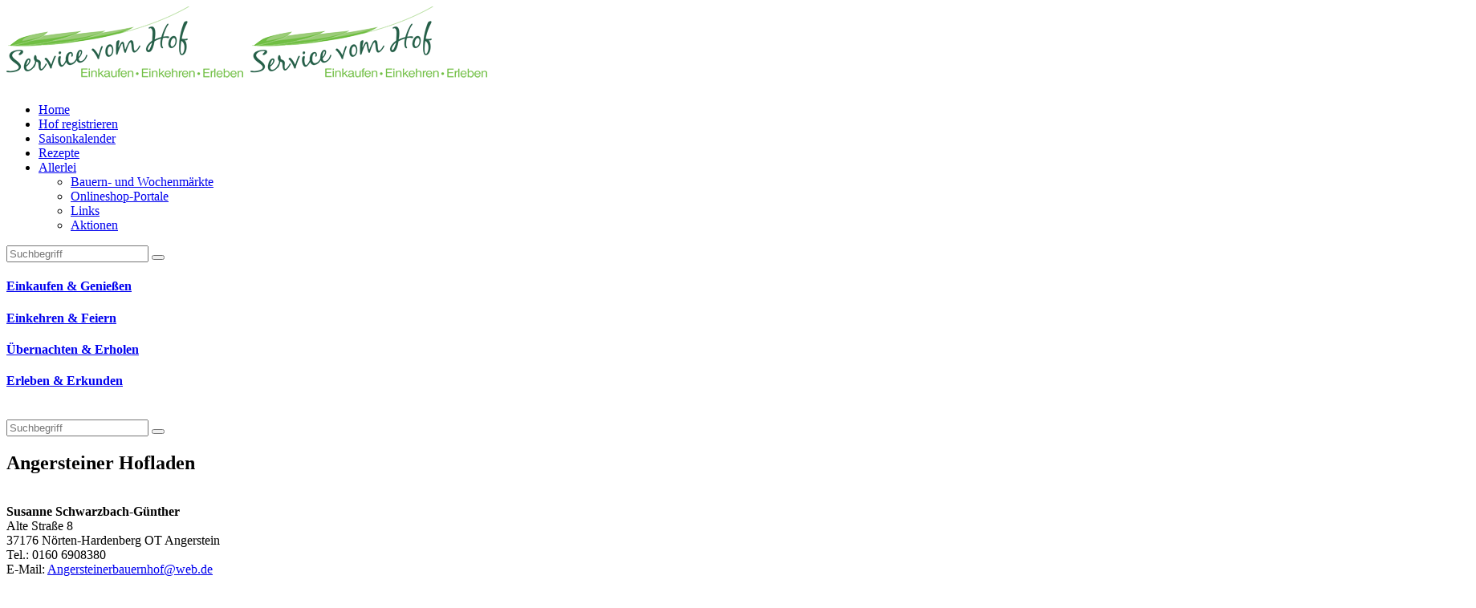

--- FILE ---
content_type: text/html;charset=UTF-8
request_url: https://www.service-vom-hof.de/?m=b&b=106&o=1261
body_size: 9096
content:
<!DOCTYPE html> <html lang="de"> <head> <meta property="og:title" content="Angersteiner Hofladen"/> <meta property="og:type" content="website" /> <meta property="og:url" content="https://www.service-vom-hof.de/index.cfm?m=b&b=106&o=1261" /> <meta property="og:site_name" content="www.service-vom-hof.de" /> <meta property="og:description" content="Wir sind ein landwirtschachtflicher Betrieb, der seine selbstangebauten Erzeugnisse vermarktet. Die Produktpalette wird langsam ständig erweitert. "/> <meta property="og:image" content="https://www.service-vom-hof.de/cache/images/F7FFDDAE138499A45DADE28FA4DFE4A63A325356A52D08D999295452C2C536A7.jpg"/> <meta property="og:image:width" content="800"/> <meta property="og:image:height" content="600"/> <meta name="twitter:title" content="Angersteiner Hofladen"> <meta name="twitter:description" content="Wir sind ein landwirtschachtflicher Betrieb, der seine selbstangebauten Erzeugnisse vermarktet. Die Produktpalette wird langsam ständig erweitert. "> <meta name="twitter:image" content="https://www.service-vom-hof.de/cache/images/F7FFDDAE138499A45DADE28FA4DFE4A63A325356A52D08D999295452C2C536A7.jpg"/> <meta property="twitter:card" content="summary"/> <meta property="twitter:url" content="https://www.service-vom-hof.de/index.cfm?m=b&b=106&o=1261"/> <meta name="twitter:site" content="www.service-vom-hof.de"> <meta charset="utf-8" /> <meta http-equiv="X-UA-Compatible" content="IE=edge" /> <meta name="viewport" content="width=device-width, initial-scale=1.0" /> <meta name="apple-itunes-app" content="app-id=1071643881" /> <!-- Favicon--> <link rel="apple-touch-icon" sizes="180x180" href="/images/favicon_package_SvH/apple-touch-icon.png" /> <link rel="icon" type="image/png" sizes="32x32" href="/images/favicon_package_SvH/favicon-32x32.png" /> <link rel="icon" type="image/png" sizes="16x16" href="/images/favicon_package_SvH/favicon-16x16.png" /> <link rel="mask-icon" href="/images/favicon_package_SvH/safari-pinned-tab.svg" color="#73b829" /> <meta name="msapplication-TileColor" content="#2a563f" /> <meta name="theme-color" content="#ffffff" /> <!-- Stylesheets --> <link rel="stylesheet" href="/themes/Canvas/HTML/css/animate.css" type="text/css" /> <link rel="stylesheet" href="/themes/Canvas/HTML/css/bootstrap.css" type="text/css" /> <link rel="stylesheet" href="/themes/Canvas/HTML/css/swiper.css" type="text/css" /> <link rel="stylesheet" href="/themes/Canvas/HTML/css/dark.css" type="text/css" /> <link rel="stylesheet" href="/themes/Canvas/HTML/css/font-icons.css" type="text/css" /> <link rel="stylesheet" href="/themes/Canvas/HTML/css/magnific-popup.css" type="text/css" /> <link rel="stylesheet" href="/themes/Canvas/HTML/css/responsive.css" type="text/css" /> <link rel="stylesheet" href="/themes/Canvas/HTML/style.css" type="text/css" /> <link rel="stylesheet" href="/css/fonts.css" type="text/css" /> <link rel="stylesheet" href="/css/fotorama.css" type="text/css" /> <link rel="stylesheet" href="/css/responsive-tables.css" type="text/css" /> <link rel="stylesheet" href="/css/validationEngine/validationEngine.jquery.css" type="text/css" /> <link rel="stylesheet" href="/shariff/shariff.complete.css" type="text/css" /> <link rel="stylesheet" href="/scripts/openlayers/ol.css" type="text/css" /> <link rel="stylesheet" href="/css/jquery.fancybox.css" type="text/css" /> <link rel="stylesheet" href="/css/custom.css?reload=1" type="text/css" /> <!-- <script src="https://maps.google.com/maps/api/js?key=AIzaSyCbj6S-ek_SeT1adtyWTd50XTa3ZBlDbSU" type="text/javascript"></script> --> <script src="/scripts/jquery-1.11.1.min.js"></script> <script src="/scripts/jquery-migrate-1.2.1.min.js"></script> <script src="/scripts/placeholder.js"></script> <script src="/scripts/lodash.custom.min.js"></script> <!-- Document Title--> <title>Angersteiner Hofladen</title> <!-- GpsCoordinates --> <!-- Matomo --> <script type="text/javascript"> var _paq = (window._paq = window._paq || []); /* tracker methods like "setCustomDimension" should be called before "trackPageView" */ _paq.push(["disableCookies"]); _paq.push(["trackPageView"]); _paq.push(["enableLinkTracking"]); (function () { var u = "https://matomo.lwk-niedersachsen.de/"; _paq.push(["setTrackerUrl", u + "matomo.php"]); _paq.push(["setSiteId", "7"]); var d = document, g = d.createElement("script"), s = d.getElementsByTagName("script")[0]; g.type = "text/javascript"; g.async = true; g.src = u + "matomo.js"; s.parentNode.insertBefore(g, s); })(); </script> <!-- End Matomo Code --> </head> <body class="device-lg"> <!--stretched--> <!-- Document Wrapper--> <div id="wrapper" class="clearfix"> <!-- Header--> <header id="header" data-sticky-class="not-dark"> <div id="header-wrap"> <div class="container clearfix"> <!-- Logo --> <div id="logo"> <a href="/" class="standard-logo" data-dark-logo="/images/svh_logo.png" ><img src="/images/svh_logo.png" alt="Service vom Hof" /></a> <a href="/" class="retina-logo" data-dark-logo="/images/svh_logo.png" ><img src="/images/svh_logo.png" alt="Service vom Hof" /></a> </div> <!-- #logo end --> <div id="primary-menu-trigger"><i class="icon-reorder"></i></div> <!-- Primary Navigation --> <nav id="primary-menu"> <ul> <li> <a href="/"> <div>Home</div></a> </li> <li> <a href="?m=register"> <div>Hof registrieren</div></a> </li> <li> <a href="?m=saisonkalender"> <div>Saisonkalender</div></a> </li> <li> <a href="?m=recipes"> <div>Rezepte</div></a> </li> <li> <a href="#"> <div>Allerlei</div> </a> <ul> <li> <a href="?m=markt"> <div>Bauern- und Wochenmärkte</div></a > </li> <li> <a href="?m=shopportale"> <div>Onlineshop-Portale</div></a > </li> <li> <a href="?m=links"> <div>Links</div></a> </li> <li> <a href="?m=aktion"> <div>Aktionen</div></a> </li> </ul> </li> </ul> </nav> <!-- #primary-menu end --> </div> </div> </header> <!-- #header end --> <div class="suchf"> <div class="input-group"> <form id="search" action="/" method="get" autocomplete="off"> <!-- Maria Beljawski: Für BFSG wurde folgendes angepasst:Die Inputs behalten ihre Funktionalität, sind aber für Screenreader nicht lesbar durch aria-hidden="true" und tabindex="-1".Die Labels sind formal vorhanden, damit WAVE & BFSG-Konformität gewahrt bleibt – aber visuell und technisch ausgeblendet.--> <label for="m" style=" position: absolute; width: 1px; height: 1px; padding: 0; margin: -1px; overflow: hidden; clip: rect(0, 0, 0, 0); white-space: nowrap; border: 0; " > Technisches Feld: Suchfeld </label> <input input type="hidden" id="m" name="m" value="finder" /> <label for="q" style=" position: absolute; width: 1px; height: 1px; padding: 0; margin: -1px; overflow: hidden; clip: rect(0, 0, 0, 0); white-space: nowrap; border: 0; " > Technisches Feld: Suchbutton </label> <input type="text" class="form-control typeahead" data-provide="typeahead" autocomplete="off" id="q" name="q" value="" placeholder="Suchbegriff" /> <span class="input-group-btn"> <button class="btn btn-default" type="submit" id="submitsearch" value="submit" > <i id="suchknopf" class="icon-search3"></i> <span style=" position: absolute; width: 1px; height: 1px; padding: 0; margin: -1px; overflow: hidden; clip: rect(0, 0, 0, 0); white-space: nowrap; border: 0; " > Suche absenden </span> </button> </span> </form> </div> </div> <section id="slider" class="slider-parallax swiper_wrapper full-screen clearfix" data-autoplay="6000" data-speed="980" data-loop="true" > <div class="slider-parallax-inner"> <div class="swiper-container swiper-parent"> <div class="swiper-wrapper"> <div class="swiper-slide dark" id="headerpic"> <div class="swiper-slide dark" id="headerpic" style="background-image:url(/services/getimg.cfm?i=490CB3D470D2519F428B8F05CA4BCCFDBD933BBE97848FA691BE94908981BFBB91991B08CC119F958D9EA5968092A9BA8DE3997FB0378CC0CBE1FEC11FBC9D06E2D57B2FBE320E197FD5F4BE791D7DDBFCF962CADA79C12843A4AAF776AB2E&w=1220&h=200&r=2&q=65&c=0&t=&_=.jpg)"> </div> </div> <div class="swiper-slide dark" id="headerpic"> <div class="swiper-slide dark" id="headerpic" style="background-image:url(/services/getimg.cfm?i=490CB3D470D2519F428B8F05CA4BCCFDBD933BBE97848FA691BE94908981BFBB91991B08CC119F958D9EA5968092A9BA8DE3997FB0378CC0BBEB8FCE10CB9A0FE2D00A2DC632091D0FD4F4C40F1978AC8DFA14BADF7DC42247D5D0F776AB2E&w=1220&h=200&r=2&q=65&c=0&t=&_=.jpg)"> </div> </div> <div class="swiper-slide dark" id="headerpic"> <div class="swiper-slide dark" id="headerpic" style="background-image:url(/services/getimg.cfm?i=490CB3D470D2519F428B8F05CA4BCCFDBD933BBE97848FA691BE94908981BFBB91991B08CC119F958D9EA5968092A9BA8DE3997FB0378CC0CC94FDCC63CF9D0FE2D17E2DC9320E160EA2F4C80E660BD1FBF61EBDDC0BCC2343DFD8F776AB2E&w=1220&h=200&r=2&q=65&c=0&t=&_=.jpg)"> </div> </div> <div class="swiper-slide dark" id="headerpic"> <div class="swiper-slide dark" id="headerpic" style="background-image:url(/services/getimg.cfm?i=490CB3D470D2519F428B8F05CA4BCCFDBD933BBE97848FA691BE94908981BFBB91991B08CC119F958D9EA5968092A9BA8DE3997FB0378CC0CA9782CB17BC9A07E2D57D2CC8320D1D0AD5F4BE796A00A8FCF913C6AE0BB42D33D6DAF776AB2E&w=1220&h=200&r=2&q=65&c=0&t=&_=.jpg)"> </div> </div> <div class="swiper-slide dark" id="headerpic"> <div class="swiper-slide dark" id="headerpic" style="background-image:url(/services/getimg.cfm?i=490CB3D470D2519F428B8F05CA4BCCFDBD933BBE97848FA691BE94908981BFBB91991B08CC119F958D9EA5968092A9BA8DE3997FB0378CC0BC9388CF1EC9EC7EE2D1062BB9327E1607D0F4CD0A1B08D1F8FF15C7DD79C35934DFD1F776AB2E&w=1220&h=200&r=2&q=65&c=0&t=&_=.jpg)"> </div> </div> </div> </div> </div> </section> <div class="container-fluid"> <div class="row"> <div class="col-lg-3 col-md-6 dropup lil"> <a href="/?m=b&b=106"> <span data-toggle="tooltip" data-placement="top" title="Hofläden / Selbsternte / Bauernmärkte / Lieferservice und mehr" > <h4 class="wr einge">Einkaufen & Genießen</h4> </span> </a> </div> <div class="col-lg-3 col-md-6 dropup gr"> <a href="/?m=b&b=104"> <span data-toggle="tooltip" data-placement="top" title="Bauernhofcafés / Festscheunen / Melkhuskes und mehr" > <h4 class="wr einkef">Einkehren & Feiern</h4> </span> </a> </div> <div class="col-lg-3 col-md-6 dropup bl"> <a href="/?m=b&b=103"> <span data-toggle="tooltip" data-placement="top" title="Ferienwohnungen / Gästezimmer / Heuhotels und mehr" > <h4 class="wr ubere">Übernachten & Erholen</h4> </span> </a> </div> <div class="col-lg-3 col-md-6 dropup ro"> <a href="/?m=b&b=107"> <span data-toggle="tooltip" data-placement="top" title="Kinderhöfe / Spielscheunen / Pferdehöfe und mehr" > <h4 class="wr erle">Erleben & Erkunden</h4> </span> </a> </div> </div> </div> <br /> <section id="content"> <div class="container clearfix" style="clear: both"> <div class="input-group"> <form id="search2" action="/" method="get" autocomplete="off"> <input input type="hidden" name="m" value="finder" /> <input type="text" class="form-control typeahead" data-provide="typeahead" autocomplete="off" id="q2" name="q2" value="" placeholder="Suchbegriff" /> <span class="input-group-btn"> <button class="btn btn-default" type="submit" id="submitsearch2" value="submit" > <i id="suchknopf2" class="icon-search3"></i> </button> </span> </form> </div> </div> <div class="content-wrap themen"> <div class="container clearfix"> <div class="row"> <div class="row"> <div class="col-md-12"> <h1 class="headl">Angersteiner Hofladen </h1> </div> </div> <div class="col-md-6"> <!--<div class="entry-title"> <h3 class="linelil">Susanne Schwarzbach-Günther</h3> </div> --> <div class="beschreibung"> <br><b>Susanne Schwarzbach-Günther</b><br /> Alte Straße 8<br /> 37176 Nörten-Hardenberg OT Angerstein<br /> Tel.: 0160 6908380<br /> E-Mail: <a data-clickcount-type="mailto" data-clickcount-id="1261" rel="Angersteinerbauernhof@web.de" href="mailto:Angersteinerbauernhof@web.de?subject=[Service vom Hof]:" class="saistheme">Angersteinerbauernhof@web.de</a><br /> <br> <br> </div> <div class="col-md-12 col-sm-12" style="padding:0"> <div class="entry-title"><h3 class="linelil">Unser Hof</h3></div> <div class="beschreibung">Wir sind ein landwirtschachtflicher Betrieb, der seine selbstangebauten Erzeugnisse vermarktet. Die Produktpalette wird langsam ständig erweitert. <br><br></div> </div> </div> <div class="col-md-6"> <h3 class="linelil entry-title">Impressionen</h3> <div class="fotorama" data-nav="thumbs" data-width="555" data-height="455" data-click="true" data-allowfullscreen="true" data-fit="none" data-thumbborderwidth="1"> <img class="test" src="/services/getimg.cfm?i=490CB3D470D2519F428B8F05CA4BCCFDBD933BBE97848FA691BE94908981BFBB91991B08CC119F958D9EA5968092A9BA8DE3C828E518C8ABC99496B864B8E9128EAB0E2BD25E796B0AA09BB80D6D0AA88FF717C6DF129F6B11&w=550&h=450&r=1&q=95&c=1&t=&_=.jpg&fotorama" data-full="/services/getimg.cfm?i=490CB3D470D2519F428B8F05CA4BCCFDBD933BBE97848FA691BE94908981BFBB91991B08CC119F958D9EA5968092A9BA8DE3C828E518C8ABC99496B864B8E9128EAB0E2BD25E796B0AA09BB80D6D0AA88FF717C6DF129F6B11&w=1200&h=&r=2&q=75&c=0&t=&_=.jpg"> </div> </div> </div> <div class="row"> </div> <div class="row"> <div class="col-md-6"> <h3 class="linelil entry-title">Karte</h3> <div id="map" style="float:right; width:100%; height:440px;"></div> <a href="https://www.google.com/maps?daddr=51.6123356,9.9329857" target="_blank">In Google öffnen</a> </div> <div class="col-md-6"> <div class="entry-title"> <h3 class="linelil">Weitere Betriebe in der Nähe</h3> </div> <a href="/?m=b&b=106&o=1245" title="Bauernhof Vogel " class="saistheme">Bauernhof Vogel </a> ( 2,07 km)<br/> <a href="/?m=b&b=106&o=675" title="Schulbauernhof Hardegsen" class="saistheme">Schulbauernhof Hardegsen</a> ( 5,05 km)<br/> <a href="/?m=b&b=106&o=496" title="Marzett Gemüseanbau & Gärtnerei" class="saistheme">Marzett Gemüseanbau & Gärtnerei</a> ( 5,56 km)<br/> <a href="/?m=b&b=106&o=902" title="Meckes Hof" class="saistheme">Meckes Hof</a> ( 6,29 km)<br/> <a href="/?m=b&b=106&o=1304" title="Biolandbetrieb Penk" class="saistheme">Biolandbetrieb Penk</a> ( 6,61 km)<br/> </div> <script src="/scripts/openlayers/dist/ol.js"></script> <script type="module"> import OpenLayerOSM from "/scripts/OpenLayerOSM.js"const osmMap = new OpenLayerOSM({htmlContainer: document.getElementById('map'),center: JSON.parse("\x5B\x229.9329857\x22,\x2251.6123356\x22\x5D")})let markers = JSON.parse("\x5B\x7B\x22markerStyleParam\x22\x3A\x22betrieb.jpg\x22,\x22overlayContent\x22\x3A\x7B\x22title\x22\x3A\x22Angersteiner\x20Hofladen\x22,\x22body\x22\x3A\x22\x5Cr\x5Cn\x5Ct\x5Ct\x5Ct\x3Cimg\x20src\x3D\x5C\x22\x2Fservices\x2Fgetimg.cfm\x3Fi\x3D490CB3D470D2519F428B8F05CA4BCCFDBD933BBE97848FA691BE94908981BFBB91991B08CC119F958D9EA5968092A9BA8DE3C828E518C8ABC99496B864B8E9128EAB0E2BD25E796B0AA09BB80D6D0AA88FF717C6DF129F6B11\x26w\x3D100\x26h\x3D100\x26r\x3D2\x26q\x3D75\x26c\x3D0\x26t\x3D\x26_\x3D.jpg\x5C\x22\x20style\x3D\x5C\x22float\x3Aleft\x3B\x20margin\x2Dright\x3A14px\x3B\x5C\x22\x20\x2F\x3E\x5Cr\x5Cn\x5Ct\x5Ct\x5Cr\x5Cn\x5Ct\x5Ct\x3Cp\x3E\x5Cr\x5Cn\x5Ct\x5Ct\x5CtAlte\x20Stra\xDFe\x208\x3Cbr\x2F\x3E\x5Cr\x5Cn\x5Ct\x5Ct\x5Ct37176\x20N\xF6rten\x2DHardenberg\x20OT\x20Angerstein\x5Cr\x5Cn\x5Ct\x5Ct\x5Ct\x3Cspan\x3E\x3Ca\x20class\x3D\x5C\x22lcolor\x5C\x22\x20href\x3D\x5C\x22\x2F\x3Fm\x3Db\x26o\x3D1261\x26b\x3D106\x5C\x22\x3E\x3Cbr\x3EDetails\x20\x2D\x20\xD6ffnungszeiten\x3C\x2Fa\x3E\x3C\x2Fspan\x3E\x5Cr\x5Cn\x5Ct\x5Ct\x5Ct\x5Cr\x5Cn\x5Ct\x5Ct\x5Ct\x5Ct\x3Cbr\x2F\x3E\x3Cspan\x3E\x3Ca\x20class\x3D\x5C\x22lcolor\x5C\x22\x20href\x3D\x5C\x22http\x3A\x2F\x2Fmaps.google.com\x2Fmaps\x3Fdaddr\x3D51.6123356,9.9329857\x5C\x22\x20target\x3D\x5C\x22_blank\x5C\x22\x3ERoutenplaner\x3C\x2Fa\x3E\x3C\x2Fspan\x3E\x5Cr\x5Cn\x5Ct\x5Ct\x5Ct\x5Cr\x5Cn\x5Ct\x5Ct\x3C\x2Fp\x3E\x5Cr\x5Cn\x5Ct\x5Ct\x5Cr\x5Cn\x5Ct\x22\x7D,\x22coordinates\x22\x3A\x5B\x229.932985305786133\x22,\x2251.612335205078125\x22\x5D\x7D,\x7B\x22markerStyleParam\x22\x3A\x22betrieb_grey.jpg\x22,\x22overlayContent\x22\x3A\x7B\x22title\x22\x3A\x22Bauernhof\x20Vogel\x20\x22,\x22body\x22\x3A\x22\x5Cr\x5Cn\x5Ct\x5Ct\x5Ct\x3Cimg\x20src\x3D\x5C\x22\x2Fservices\x2Fgetimg.cfm\x3Fi\x3D490CB3D470D2519F428B8F05CA4BCCFDBD933BBE97848FA691BE94908981BFBB91991B08CC119F958D9EA5968092A9BA8DE3CA2A9769C9AFC7E496BF66BCE112F6D17B59D25E091709A0E8BE0F687DDFFBFB1FC7D6129F6B11\x26w\x3D100\x26h\x3D100\x26r\x3D2\x26q\x3D75\x26c\x3D0\x26t\x3D\x26_\x3D.jpg\x5C\x22\x20style\x3D\x5C\x22float\x3Aleft\x3B\x20margin\x2Dright\x3A14px\x3B\x5C\x22\x20\x2F\x3E\x5Cr\x5Cn\x5Ct\x5Ct\x5Cr\x5Cn\x5Ct\x5Ct\x3Cp\x3E\x5Cr\x5Cn\x5Ct\x5Ct\x5CtWinkel\x203\x3Cbr\x2F\x3E\x5Cr\x5Cn\x5Ct\x5Ct\x5Ct37176\x20Parensen\x5Cr\x5Cn\x5Ct\x5Ct\x5Ct\x3Cspan\x3E\x3Ca\x20class\x3D\x5C\x22lcolor\x5C\x22\x20href\x3D\x5C\x22\x2F\x3Fm\x3Db\x26o\x3D1245\x26b\x3D106\x5C\x22\x3E\x3Cbr\x3EDetails\x20\x2D\x20\xD6ffnungszeiten\x3C\x2Fa\x3E\x3C\x2Fspan\x3E\x5Cr\x5Cn\x5Ct\x5Ct\x5Ct\x5Cr\x5Cn\x5Ct\x5Ct\x5Ct\x5Ct\x3Cbr\x2F\x3E\x3Cspan\x3E\x3Ca\x20class\x3D\x5C\x22lcolor\x5C\x22\x20href\x3D\x5C\x22http\x3A\x2F\x2Fmaps.google.com\x2Fmaps\x3Fdaddr\x3D51.61573,9.90359\x5C\x22\x20target\x3D\x5C\x22_blank\x5C\x22\x3ERoutenplaner\x3C\x2Fa\x3E\x3C\x2Fspan\x3E\x5Cr\x5Cn\x5Ct\x5Ct\x5Ct\x5Cr\x5Cn\x5Ct\x5Ct\x3C\x2Fp\x3E\x5Cr\x5Cn\x5Ct\x5Ct\x5Cr\x5Cn\x5Ct\x22\x7D,\x22coordinates\x22\x3A\x5B\x229.903590202331543\x22,\x2251.61573028564453\x22\x5D\x7D,\x7B\x22markerStyleParam\x22\x3A\x22betrieb_grey.jpg\x22,\x22overlayContent\x22\x3A\x7B\x22title\x22\x3A\x22Schulbauernhof\x20Hardegsen\x22,\x22body\x22\x3A\x22\x5Cr\x5Cn\x5Ct\x5Ct\x5Ct\x3Cimg\x20src\x3D\x5C\x22\x2Fservices\x2Fgetimg.cfm\x3Fi\x3D490CB3D470D2519F428B8F05CA4BCCFDBD933BBE97848FA691BE94908981BFBB91991B08CC119F958D9EA5968092A9BA8DE3B85D966EC8A5BD9196CC17CBEF12F6AA0B5DD2290C1B7DDCEDCF0D6C0CD8FDFE13CBDE12A55531\x26w\x3D100\x26h\x3D100\x26r\x3D2\x26q\x3D75\x26c\x3D0\x26t\x3D\x26_\x3D.jpg\x5C\x22\x20style\x3D\x5C\x22float\x3Aleft\x3B\x20margin\x2Dright\x3A14px\x3B\x5C\x22\x20\x2F\x3E\x5Cr\x5Cn\x5Ct\x5Ct\x5Cr\x5Cn\x5Ct\x5Ct\x3Cp\x3E\x5Cr\x5Cn\x5Ct\x5Ct\x5CtLehmkuhlenstra\xDFe\x203\x3Cbr\x2F\x3E\x5Cr\x5Cn\x5Ct\x5Ct\x5Ct37181\x20Hevensen\x5Cr\x5Cn\x5Ct\x5Ct\x5Ct\x3Cspan\x3E\x3Ca\x20class\x3D\x5C\x22lcolor\x5C\x22\x20href\x3D\x5C\x22\x2F\x3Fm\x3Db\x26o\x3D675\x26b\x3D106\x5C\x22\x3E\x3Cbr\x3EDetails\x20\x2D\x20\xD6ffnungszeiten\x3C\x2Fa\x3E\x3C\x2Fspan\x3E\x5Cr\x5Cn\x5Ct\x5Ct\x5Ct\x5Cr\x5Cn\x5Ct\x5Ct\x5Ct\x5Ct\x3Cbr\x2F\x3E\x3Cspan\x3E\x3Ca\x20class\x3D\x5C\x22lcolor\x5C\x22\x20href\x3D\x5C\x22http\x3A\x2F\x2Fmaps.google.com\x2Fmaps\x3Fdaddr\x3D51.6384282,9.8732137\x5C\x22\x20target\x3D\x5C\x22_blank\x5C\x22\x3ERoutenplaner\x3C\x2Fa\x3E\x3C\x2Fspan\x3E\x5Cr\x5Cn\x5Ct\x5Ct\x5Ct\x5Cr\x5Cn\x5Ct\x5Ct\x3C\x2Fp\x3E\x5Cr\x5Cn\x5Ct\x5Ct\x5Cr\x5Cn\x5Ct\x22\x7D,\x22coordinates\x22\x3A\x5B\x229.873209953308105\x22,\x2251.63840103149414\x22\x5D\x7D,\x7B\x22markerStyleParam\x22\x3A\x22betrieb_grey.jpg\x22,\x22overlayContent\x22\x3A\x7B\x22title\x22\x3A\x22Marzett\x20Gem\xFCseanbau\x20\x26\x20G\xE4rtnerei\x22,\x22body\x22\x3A\x22\x5Cr\x5Cn\x5Ct\x5Ct\x5Ct\x3Cimg\x20src\x3D\x5C\x22\x2Fservices\x2Fgetimg.cfm\x3Fi\x3D490CB3D470D2519F428B8F05CA4BCCFDBD933BBE97848FA691BE94908981BFBB91991B08CC119F958D9EA5968092A9BA8DE3BD29956CC9ADBDE096CC17CBEF12F6AA0B5DD2290C6B7CD3EFC47E1E00AD88FE64CDD812BF4B31\x26w\x3D100\x26h\x3D100\x26r\x3D2\x26q\x3D75\x26c\x3D0\x26t\x3D\x26_\x3D.jpg\x5C\x22\x20style\x3D\x5C\x22float\x3Aleft\x3B\x20margin\x2Dright\x3A14px\x3B\x5C\x22\x20\x2F\x3E\x5Cr\x5Cn\x5Ct\x5Ct\x5Cr\x5Cn\x5Ct\x5Ct\x3Cp\x3E\x5Cr\x5Cn\x5Ct\x5Ct\x5CtAuf\x20der\x20Glaake\x2012\x3Cbr\x2F\x3E\x5Cr\x5Cn\x5Ct\x5Ct\x5Ct37181\x20Gladebeck\x5Cr\x5Cn\x5Ct\x5Ct\x5Ct\x3Cspan\x3E\x3Ca\x20class\x3D\x5C\x22lcolor\x5C\x22\x20href\x3D\x5C\x22\x2F\x3Fm\x3Db\x26o\x3D496\x26b\x3D106\x5C\x22\x3E\x3Cbr\x3EDetails\x20\x2D\x20\xD6ffnungszeiten\x3C\x2Fa\x3E\x3C\x2Fspan\x3E\x5Cr\x5Cn\x5Ct\x5Ct\x5Ct\x5Cr\x5Cn\x5Ct\x5Ct\x5Ct\x5Ct\x3Cbr\x2F\x3E\x3Cspan\x3E\x3Ca\x20class\x3D\x5C\x22lcolor\x5C\x22\x20href\x3D\x5C\x22http\x3A\x2F\x2Fmaps.google.com\x2Fmaps\x3Fdaddr\x3D51.6174166,9.853043\x5C\x22\x20target\x3D\x5C\x22_blank\x5C\x22\x3ERoutenplaner\x3C\x2Fa\x3E\x3C\x2Fspan\x3E\x5Cr\x5Cn\x5Ct\x5Ct\x5Ct\x5Cr\x5Cn\x5Ct\x5Ct\x3C\x2Fp\x3E\x5Cr\x5Cn\x5Ct\x5Ct\x5Cr\x5Cn\x5Ct\x22\x7D,\x22coordinates\x22\x3A\x5B\x229.853039741516113\x22,\x2251.617401123046875\x22\x5D\x7D,\x7B\x22markerStyleParam\x22\x3A\x22betrieb_grey.jpg\x22,\x22overlayContent\x22\x3A\x7B\x22title\x22\x3A\x22Meckes\x20Hof\x22,\x22body\x22\x3A\x22\x5Cr\x5Cn\x5Ct\x5Ct\x5Ct\x3Cimg\x20src\x3D\x5C\x22\x2Fservices\x2Fgetimg.cfm\x3Fi\x3D490CB3D470D2519F428B8F05CA4BCCFDBD933BBE97848FA691BE94908981BFBB91991B08CC119F958D9EA5968092A9BA8DE3CD28E61FBEA8BCE296BD17C7EC12FCD67959D2270B690AA198B9096C09DF8F8C1EC9DF129F6B11\x26w\x3D100\x26h\x3D100\x26r\x3D2\x26q\x3D75\x26c\x3D0\x26t\x3D\x26_\x3D.jpg\x5C\x22\x20style\x3D\x5C\x22float\x3Aleft\x3B\x20margin\x2Dright\x3A14px\x3B\x5C\x22\x20\x2F\x3E\x5Cr\x5Cn\x5Ct\x5Ct\x5Cr\x5Cn\x5Ct\x5Ct\x3Cp\x3E\x5Cr\x5Cn\x5Ct\x5Ct\x5CtIm\x20Alten\x20Dorfe\x2011\x3Cbr\x2F\x3E\x5Cr\x5Cn\x5Ct\x5Ct\x5Ct37079\x20G\xF6ttingen\x2DHoltensen\x5Cr\x5Cn\x5Ct\x5Ct\x5Ct\x3Cspan\x3E\x3Ca\x20class\x3D\x5C\x22lcolor\x5C\x22\x20href\x3D\x5C\x22\x2F\x3Fm\x3Db\x26o\x3D902\x26b\x3D106\x5C\x22\x3E\x3Cbr\x3EDetails\x20\x2D\x20\xD6ffnungszeiten\x3C\x2Fa\x3E\x3C\x2Fspan\x3E\x5Cr\x5Cn\x5Ct\x5Ct\x5Ct\x5Cr\x5Cn\x5Ct\x5Ct\x5Ct\x5Ct\x3Cbr\x2F\x3E\x3Cspan\x3E\x3Ca\x20class\x3D\x5C\x22lcolor\x5C\x22\x20href\x3D\x5C\x22http\x3A\x2F\x2Fmaps.google.com\x2Fmaps\x3Fdaddr\x3D51.5627502,9.8895776\x5C\x22\x20target\x3D\x5C\x22_blank\x5C\x22\x3ERoutenplaner\x3C\x2Fa\x3E\x3C\x2Fspan\x3E\x5Cr\x5Cn\x5Ct\x5Ct\x5Ct\x5Cr\x5Cn\x5Ct\x5Ct\x3C\x2Fp\x3E\x5Cr\x5Cn\x5Ct\x5Ct\x5Cr\x5Cn\x5Ct\x22\x7D,\x22coordinates\x22\x3A\x5B\x229.8895776\x22,\x2251.5627502\x22\x5D\x7D,\x7B\x22markerStyleParam\x22\x3A\x22betrieb_grey.jpg\x22,\x22overlayContent\x22\x3A\x7B\x22title\x22\x3A\x22Biolandbetrieb\x20Penk\x22,\x22body\x22\x3A\x22\x5Cr\x5Cn\x5Ct\x5Ct\x5Ct\x3Cimg\x20src\x3D\x5C\x22\x2Fservices\x2Fgetimg.cfm\x3Fi\x3D490CB3D470D2519F428B8F05CA4BCCFDBD933BBE97848FA691BE94908981BFBB91991B08CC119F958D9EA5968092A9BA8DE3C92BE51DBBD8C89696C91EBDEC1289A6095FD22607170BA29FCA071D7CDAFF8E64CCDB12857511\x26w\x3D100\x26h\x3D100\x26r\x3D2\x26q\x3D75\x26c\x3D0\x26t\x3D\x26_\x3D.jpg\x5C\x22\x20style\x3D\x5C\x22float\x3Aleft\x3B\x20margin\x2Dright\x3A14px\x3B\x5C\x22\x20\x2F\x3E\x5Cr\x5Cn\x5Ct\x5Ct\x5Cr\x5Cn\x5Ct\x5Ct\x3Cp\x3E\x5Cr\x5Cn\x5Ct\x5Ct\x5CtZum\x20Scheerenberg\x205\x3Cbr\x2F\x3E\x5Cr\x5Cn\x5Ct\x5Ct\x5Ct37186\x20Gro\xDFenrode\x20\x5Cr\x5Cn\x5Ct\x5Ct\x5Ct\x3Cspan\x3E\x3Ca\x20class\x3D\x5C\x22lcolor\x5C\x22\x20href\x3D\x5C\x22\x2F\x3Fm\x3Db\x26o\x3D1304\x26b\x3D106\x5C\x22\x3E\x3Cbr\x3EDetails\x20\x2D\x20\xD6ffnungszeiten\x3C\x2Fa\x3E\x3C\x2Fspan\x3E\x5Cr\x5Cn\x5Ct\x5Ct\x5Ct\x5Cr\x5Cn\x5Ct\x5Ct\x5Ct\x5Ct\x3Cbr\x2F\x3E\x3Cspan\x3E\x3Ca\x20class\x3D\x5C\x22lcolor\x5C\x22\x20href\x3D\x5C\x22http\x3A\x2F\x2Fmaps.google.com\x2Fmaps\x3Fdaddr\x3D51.6693323,9.9064626\x5C\x22\x20target\x3D\x5C\x22_blank\x5C\x22\x3ERoutenplaner\x3C\x2Fa\x3E\x3C\x2Fspan\x3E\x5Cr\x5Cn\x5Ct\x5Ct\x5Ct\x5Cr\x5Cn\x5Ct\x5Ct\x3C\x2Fp\x3E\x5Cr\x5Cn\x5Ct\x5Ct\x5Cr\x5Cn\x5Ct\x22\x7D,\x22coordinates\x22\x3A\x5B\x229.906462669372559\x22,\x2251.66933059692383\x22\x5D\x7D\x5D")markers = markers.map((el) => {el.markerStyle = iconStyleFunc(el.markerStyleParam)delete el.markerStyleParamreturn el})osmMap.addMarkers(markers)function iconStyleFunc(iconName) {return new ol.style.Style({image: new ol.style.Icon(({anchor: [0.5, 36], anchorXUnits: "fraction",anchorYUnits: "pixels",opacity: 1,src: "/images/markers/32x32/" + iconName, }))})}window.iconStyleFunc = iconStyleFuncwindow.osmMap = osmMap</script> </div> <div class="row"> </div> </div> </div> </section> <!-- Footer--> <footer id="footer" class="green"> <div class="container"> <!-- Footer Widgets --> <div class="footer-widgets-wrap clearfix"> <div class="col_one_third"> <div class="widget clearfix"> <img src="/images/Logo_svh.jpg" alt="SVH Logo" class="footer-logo" /> <p>Ihr Online-Team der Landwirtschaftskammer Niedersachsen</p> <br /> </div> </div> <div class="col_one_third"> <div class="widget clearfix"> <!--<address> <strong>Landwirtschaftskammer Niedersachsen</strong><br> Geschäftsbereich Landwirtschaft<br /> Sachgebiet Einkommenskombinationen<br /> Mars-la-Tour-Straße 1-13<br />26121 Oldenburg<br> </address> <strong>Telefon:</strong> 0441 801-809<br> <strong>Zentrale:</strong> 0441 801-0 <br> <strong>Telefax:</strong> 0441 801 819<br> <strong>Email:</strong><a href="mailto:info@service-vom-hof.de"> info@service-vom-hof.de</a><br> <strong>Internet: </strong> <a href="https://www.lwk-niedersachsen.de/" target="_blank" class="saistheme"> www.lwk-niedersachsen.de </a> <br>und www.service-vom-hof.de<br /> <br /> --> <a href="https://www.lwk-niedersachsen.de/" class="saistheme" target="_blank" >Ein Service der <br /><img class="logo_lwk" src="/images/lwk_logo.png" alt="LWK Niedersachsen Logo mit Link zur Startseite der LWK" /></a> <br /><br /> <a href="http://www.ml.niedersachsen.de/portal/live.php?navigation_id=1312&_psmand=7" class="saistheme" target="_blank" >Gefördert durch <br /><img class="logo_Ns" src="/images/0CF1C1F6AB5EC97842BA6D2B769939F7.png" alt="NS Ministerium Logo mit Link zur Startseite des Ministeriums" /></a> </div> </div> <div class="col_one_third col_last"> <div class="clearfix"> <a href="?m=contact"> <div class="saistheme">Kontakt</div></a> <a href="?m=news&a=1"> <div class="saistheme">Impressum</div></a > <a href="?m=news&a=2"> <div class="saistheme">Datenschutz</div></a > <a href="?m=news&a=186"> <div class="saistheme">Barrierefreiheit</div></a > <a href="?m=news&a=187"> <div class="saistheme">Leichte Sprache</div></a > </div> <div class="widget clearfix" style="margin-bottom: -20px"> <div class="row"> <div class="col-md-6 clearfix bottommargin-sm"> <!---<h3 class="#linecolor# entry-title">Teilen</h3> ---> </div> </div> </div> <br /> <div class="partner"> Partner <br /><br /> <a href="http://norddeutsche-direktvermarkter.de/" target="_blank" ><img class="logo_nordhoefe" src="/images/nordhoefe.png" alt="Nordhöfe" title="Nordhöfe" /></a> <br /> <br /> <a href="http://www.bauernhofferien.de/" target="_blank"> <img class="logo_bauernhofferien" src="/images/logo-bauernhofferien_kl.jpg" style="width: 60%" alt="LandTouristik Niedersachsen e.V." title="LandTouristik Niedersachsen e.V." /> </a> </div> </div> </div> </div> <!-- .footer-widgets-wrap end --> <!-- Copyrights --> <div id="copyrights"> <div class="container clearfix"> <div class="col_half"> Copyrights &copy; 2019 All Rights Reserved by Service vom Hof.<br /> <div class="copyright-links"> <a href="/?m=register" class="saistheme">Hof registrieren</a> / <a href="?m=contact" class="saistheme">Kontakt</a> / <a href="?m=news&a=1" class="saistheme">Impressum</a> / <a href="?m=news&a=2" class="saistheme">Datenschutz</a> / <a href="?m=news&a=186" class="saistheme">Barrierefreiheit</a> / <a href="?m=news&a=187" class="saistheme">Leichte Sprache</a> </div> </div> <div class="col_half col_last tright"> <i class="icon-envelope2"></i> <a href="mailto:info@service-vom-hof.de" >info@service-vom-hof.de</a > <span class="middot">&middot;</span> <i class="icon-phone3"></i> 0441 801379 </div> </div> </div> <!-- #copyrights end --> </footer> <!-- #footer end --> </div> <!-- #wrapper end --> <!-- Go To Top --> <div id="gotoTop" class="icon-angle-up"></div> <!-- External JavaScripts --> <script type="text/javascript" src="/themes/Canvas/HTML/js/plugins.js" ></script> <script type="text/javascript" src="/scripts/fotorama/fotorama.js"></script> <script type="text/javascript" src="/scripts/jquery.pagination.js"></script> <script type="text/javascript" src="/scripts/validationEngine/languages/jquery.validationEngine-de.js" ></script> <script type="text/javascript" src="/scripts/validationEngine/jquery.validationEngine.js" ></script> <script type="text/javascript" src="/scripts/responsive-tables.js"></script> <script type="text/javascript" src="/scripts/typeahead/bootstrap3-typeahead.min.js" ></script> <script type="text/javascript" src="/scripts/jquery.fancybox.pack.js" ></script> <script type="text/javascript" src="/shariff/shariff.min.js"></script> <!-- Footer Scripts --> <script type="text/javascript" src="/themes/Canvas/HTML/js/functions.js" data-no-cache ></script> <script type="text/javascript"> $.ajaxSetup({ cache: false }); $(document).ready(function (e) { $("a.crmail").each(function () { e = this.rel.replace("~", "@"); if (this.href.indexOf("#") > -1) { this.href = "mailto:" + e; } $(this).text(e); }); $("#q").typeahead({ source: function (q, process) { return $.get( "/services/autocomplete.cfm?f=Terms&q=" + q, function (data) { return process(data); } ); }, autoSelect: true, }); $("#q2").typeahead({ source: function (q2, process) { return $.get( "/services/autocomplete.cfm?f=Terms&q=" + q2, function (data) { return process(data); } ); }, autoSelect: true, }); $(".zimage").fancybox({ helpers: { title: { type: "inside", }, }, }); $("input, textarea").placeholder(); $("#q").focus(function () { $(this).select(); }); $("#q2").focus(function () { $(this).select(); }); $("#q").change(function (e) { if ($(this).val().length > 0) { document.location = "/?m=finder&q=" + $(this).val(); } }); $("#q2").change(function (e) { if ($(this).val().length > 0) { document.location = "/?m=finder&q=" + $(this).val(); } }); }); </script> </body> </html>